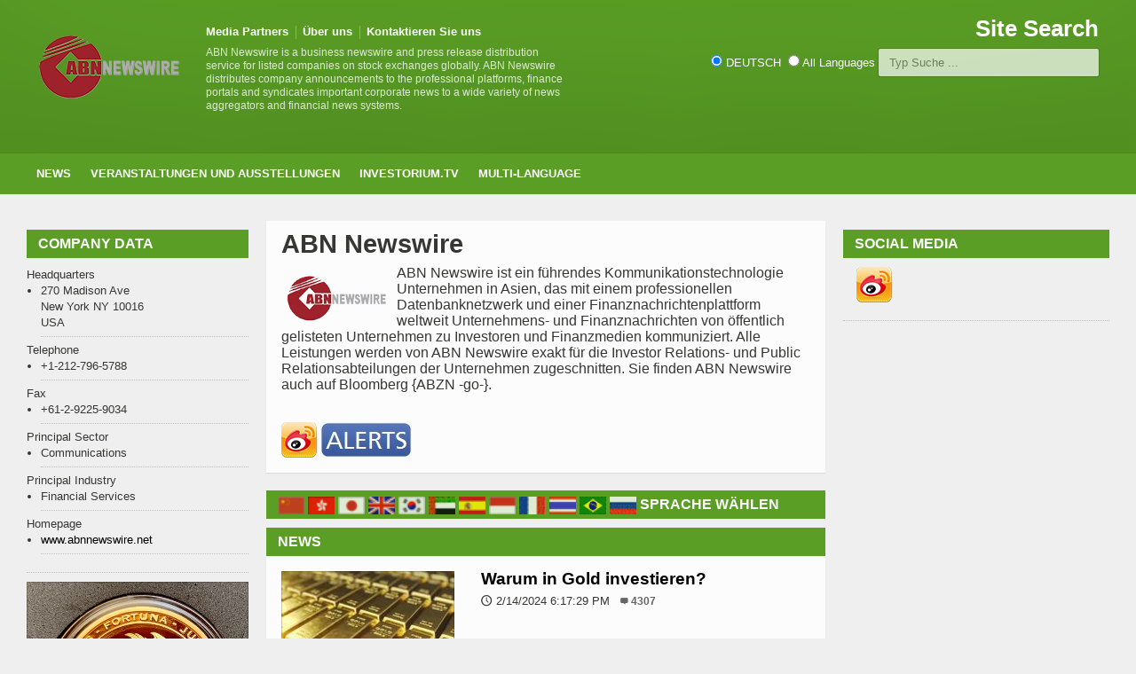

--- FILE ---
content_type: text/html
request_url: https://www.abnnewswire.net/companies/de/32366/ABN-Newswire.html
body_size: 8810
content:

<!DOCTYPE HTML>

<html lang = "de">
    
<head>
<title>ABN Newswire Company Summary & News </title>
<meta http-equiv="Content-Type" content="text/html; charset=UTF-8" />
<meta name="press-image" content="https://media.abnnewswire.net/images/logos/32366en.png" />
<link rel="alternate" type="application/rss+xml" title="ABN Newswire" href="https://www.abnnewswire.net/xml/site/de/company-rss/ABN-Newswire.xml" target="_blank" />
	
<meta name="viewport" content="width=device-width, initial-scale=1">
<meta name="TITLE" CONTENT="ABN Newswire Company Summary" />
<meta name="KEYWORDS" CONTENT="ABN Newswire,,,Communications,Financial Services" />
<meta name="DESCRIPTION" CONTENT="ABN Newswire ist ein führendes Kommunikationstechnologie Unternehmen in Asien, das mit einem professionellen Datenbanknetzwerk und einer Finanznachrichtenplattform weltweit Unternehmens- und Finanznachrichten von öffentlich gelisteten Unternehmen zu Investoren und Finanzmedien kommuniziert. Alle Leistungen werden von ABN Newswire exakt für die Investor Relations- und Public Relationsabteilungen der Unternehmen zugeschnitten. Sie finden ABN Newswire auch auf Bloomberg {ABZN -go-}." />
<meta name="LONGABSTRACT" CONTENT="ABN Newswire ist ein führendes Kommunikationstechnologie Unternehmen in Asien, das mit einem professionellen Datenbanknetzwerk und einer Finanznachrichtenplattform weltweit Unternehmens- und Finanznachrichten von öffentlich gelisteten Unternehmen zu Investoren und Finanzmedien kommuniziert. Alle Leistungen werden von ABN Newswire exakt für die Investor Relations- und Public Relationsabteilungen der Unternehmen zugeschnitten. Sie finden ABN Newswire auch auf Bloomberg {ABZN -go-}." />
<meta name="ARTICLETYPE" CONTENT="Company Details" />
<meta name="sector" content="Communications" /><meta name="industry" content="Financial Services" />
<meta name="viewport" content="width=device-width, initial-scale=1, maximum-scale=1" />
<meta name="verify-v1" content="WZJtXo4apknPB/+BJPl69hSNLWmBBahePmMhGy001SY=" >
<meta name="msvalidate.01" content="64B48E1A7135071EE9FCDE07E065BD55" />
<meta name="y_key" content="0c5e6c34529d0520">
<meta name="wb:webmaster" content="d68d192f4b24b549" />
<meta name="google-site-verification" content="yI0FGypp5I8YkQ3UhA-0xnJ5viPEQ5-hgoMIrsUoEGA" />
<meta name="alexaVerifyID" content="fnIR3cAnpiMPGN6xZQMZb9d8qfg" />
<meta name="fb:page_id" content="222708378029" />

		<!-- Favicon -->
<link rel="shortcut icon" href="/favicon.ico" type="image/x-icon" />
<link rel="icon" href="/favicon.ico" />

		<!-- Stylesheets -->
		<link type="text/css" rel="stylesheet" href="/css/reset.css" />
		<link type="text/css" rel="stylesheet" href="/css/main-stylesheet.css" />
		<link type="text/css" rel="stylesheet" href="/css/lightbox.css" />
		<link type="text/css" rel="stylesheet" href="/css/shortcode.css" />
		<link type="text/css" rel="stylesheet" href="/css/fonts.css" />
		<link type="text/css" rel="stylesheet" href="/css/colors.css" />
		<!--[if lte IE 8]>
		<link type="text/css" rel="stylesheet" href="css/ie-ancient.css" />
		<![endif]-->
		<link type="text/css" rel="stylesheet" href="/css/responsive.css" />

  <script src="https://ajax.googleapis.com/ajax/libs/jquery/2.1.1/jquery.min.js"></script>
  <script src="/jscript/autocomplete_de.js"></script>
		
    <link rel="stylesheet" type="text/css" href="/css/autocomplete.css" /> 


	<!-- END head -->
        
		<style>
	.more {
  display: inline-block;
  padding: 5px 10px;
}
.article-description{
	margin-top:10px;
}
.article-description p {font-size: 16px;}
.article-content p {font-size: 16px;}
			</style>
	</head>
    <!-- Google tag (gtag.js) -->
    <script defer src="https://www.googletagmanager.com/gtag/js?id=G-QF381SYZF0"></script>
    <script>
      window.dataLayer = window.dataLayer || [];
      function gtag(){dataLayer.push(arguments);}
      gtag('js', new Date());
      gtag('config', 'G-QF381SYZF0');
    </script>
	<!-- BEGIN body -->
	<body>

		<!-- BEGIN .boxed -->
		<div class="boxed">
			
			<!-- BEGIN .header -->
			<div class="header">
				
				<!-- BEGIN .wrapper -->
				<div class="wrapper">
					
					<div class="header-logo">
						<a href="/index.asp?lang=_de"><img src="/images/logos/ABN_LOGO.png" width="170px" alt="ABN Newswire Corporate and Financial Newswire" /></a>
					</div>
					
					<div class="header-menu">
						<ul>
					    <li><a href="/Media_Partners_all.asp?lang=_de">Media Partners</a></li>
						<li><a href="https://www.abnnewswire.com/index.asp?lang=_de">Über uns</a></li>
						<li><a href="/Contact_Us.asp?lang=_de">Kontaktieren Sie uns</a></li>
						</ul>
						<p>ABN Newswire is a business newswire and press release distribution service for listed companies on stock exchanges globally. ABN Newswire distributes company announcements to the professional platforms, finance portals and syndicates important corporate news to a wide variety of news aggregators and financial news systems.</p>
					</div>
					
					<div class="header-addons">
						<div class="header-weather">
							<span class="report">Site Search</span>

						</div>
						<div class="header-search">

                              <input type="radio" name="search_type" value="de" checked />&nbsp;DEUTSCH&nbsp;&nbsp;<input type="radio" name="search_type" value="xx" />&nbsp;All Languages
                          	<input type="text" placeholder="Typ Suche ..." id="search_keyword"  class="search-input">
                                <div id="search_results"></div>  
						</div>
					</div>
					
				<!-- END .wrapper -->
				</div>

				<div class="main-menu">
					
					<!-- BEGIN .wrapper -->
					<div class="wrapper">
						
						<ul class="the-menu">
                            <li><a href="/index.asp?lang=_de">News</a>
                                <ul>
                                    <li><a href="/articles.asp?lang=_de&sector=27">CRYPTOCURRENCY</a></li>
                                    <li><a href="/articles.asp?lang=_de&sector=23">Life Sciences</a></li>
                                    <li><a href="/articles.asp?lang=_de&sector=15">Mining & Metals</a>
                                                                        <!--ul><li><a href="/articles.asp?lang=_de&sector=15" target="_blank">Gold</a></li></!ul-->

                                    </li>
                                    <li><a href="/articles.asp?lang=_de&sector=20">Banking & Finance</a></li>
                                    <li><a href="/articles.asp?lang=_de&sector=21">Oil Gas & Energie</a></li>
                                    <li><a href="/articles.asp?lang=_de&sector=11">Software und Dienstleistungen</a></li>
                                    
                                </ul>


                            </li>


                            <li><a href="/events.asp?lang=_de">Veranstaltungen und Ausstellungen</a></li>
                            <li><a href="http://www.investorium.tv/index.asp?lang=_de" target="_blank">Investorium.tv</a>
								<ul>
									<li><a href="https://www.investorium.tv/calendar.asp?lang=_de" target="_blank">Kalender</a></li>
									<li><a href="https://www.investorium.tv/thevenue.asp?lang=_de" target="_blank">Austragungsort</a></li>
									<li><a href="https://www.investorium.tv/archive.asp?lang=_de" target="_blank">archivieren</a></li>
								</ul>
                            </li>
                               <li><a href="/index.asp?lang=_de">Multi-Language</a>
                                   <ul>
				<li><a href="/index.asp">ENGLISCH</a></li>
				<li><a href="/index.asp?lang=_c">(Ve) CHINESISCH</a></li>
				<li><a href="/index.asp?lang=_ct">(Tr) CHINESISCH</a></li>
				<li><a href="/index.asp?lang=_j">JAPANISCH</a></li>
				<li><a href="/index.asp?lang=_k">KOREANISCH</a></li>
				<!--li><a href="/index.asp?lang=_ae">ARABISCH</a></li-->
				<li><a href="/index.asp?lang=_de">DEUTSCH</a></li>
				<li><a href="/index.asp?lang=_es">SPANISH</a></li>
				<li><a href="/index.asp?lang=_id">INDONESIAN</a></li>
				<li><a href="/index.asp?lang=_fr">FRENCH</a></li>
				<li><a href="/index.asp?lang=_th">THAI</a></li>
				<li><a href="/index.asp?lang=_br">PORTUGUESE</a></li>
				<!--li><a href="/index.asp?lang=_ru"></a></li-->

                                   </ul>


                               </li>

						</ul>

					<!-- END .wrapper -->
					</div>

				</div>


				
			<!-- END .header -->
			</div>
			
			<!-- BEGIN .content -->
			<div class="content">
				
				<!-- BEGIN .wrapper -->
				<div class="wrapper">
					
                    <div class="ad-banner">
                        <!--INCLUDE VIRTUAL="/includes/banneraddstopCOMP.asp"-->
					</div>
                    
					<div class="main-content">



						<!-- BEGIN .main-page -->
						<div class="main-page left">

							<!-- BEGIN .double-block -->
							<div class="double-block">

								
								<!-- BEGIN .content-block -->
								<div class="content-block main right">
									
									<div class="block">
										<div class="block-content">

											<h1>ABN Newswire</h1>
                                            <h3></h3>
                                            <div class="article-content">
												
                                                 <p><img alt="ABN Newswire" src="https://media.abnnewswire.net/images/logos/32366en.png" style="margin: 5px; float: left; width: 120px; height: 61px;" />ABN Newswire ist ein f&uuml;hrendes Kommunikationstechnologie Unternehmen in Asien, das mit einem professionellen Datenbanknetzwerk und einer Finanznachrichtenplattform weltweit Unternehmens- und Finanznachrichten von &ouml;ffentlich gelisteten Unternehmen zu Investoren und Finanzmedien kommuniziert. Alle Leistungen werden von ABN Newswire exakt f&uuml;r die Investor Relations- und Public Relationsabteilungen der Unternehmen zugeschnitten. Sie finden ABN Newswire auch auf Bloomberg {ABZN -go-}.</p>
&nbsp;<br /><a href="//www.abnnewswire.net/refer.asp?url=http://www.weibo.com/u/5093666482?topnav=1&wvr=6&topsug=1&hl=de&compid=32366&lang=_de" target="_blank"><img src="/images/buts/weibo-social.png"></a>&nbsp;<a href="https://heroes.abnnewswire.com/alerts.asp?art=00000&lang=de&id=32366" target="_blank"><img src="/images/buts/heroes_alert_button.jpg"></a>&nbsp;
											</div>
										</div>
                                        
										<div class="block-title">
                                            <span class="left"><a href="/companies/cs/28581/ABN-Newswire.html" title="(Ve) CHINESISCH:ABN Newswire"><img src="/images/flags/CHI.gif" border="0" width="30" height="20"></a>&nbsp;<a href="/companies/ct/28460/ABN-Newswire.html" title="(Tr) CHINESISCH:ABN Newswire"><img src="/images/flags/TAI.gif" border="0" width="30" height="20"></a>&nbsp;<a href="/companies/ja/28802/ABN-Newswire.html" title="JAPANISCH:ABN Newswire"><img src="/images/flags/JAPA0002.gif" border="0" width="30" height="20"></a>&nbsp;<a href="/companies/en/32366/ABN-Newswire.html" title="ENGLISCH:ABN Newswire"><img src="/images/flags/ENGL0002.gif" border="0" width="30" height="20"></a>&nbsp;<a href="/companies/kr/28552/ABN-Newswire.html" title="KOREANISCH:ABN Newswire"><img src="/images/flags/KORE0002.gif" border="0" width="30" height="20"></a>&nbsp;<a href="/companies/ae/32366/ABN-Newswire.html" title="ARABISCH:ABN Newswire"><img src="/images/flags/uae.gif" border="0" width="30" height="20"></a>&nbsp;<a href="/companies/es/29478/ABN-Newswire.html" title="SPANISH:ABN Newswire"><img src="/images/flags/spa.gif" border="0" width="30" height="20"></a>&nbsp;<a href="/companies/id/33739/ABN-Newswire.html" title="INDONESIAN:ABN Newswire"><img src="/images/flags/indo.gif" border="0" width="30" height="20"></a>&nbsp;<a href="/companies/fr/30541/ABN-Newswire.html" title="FRENCH:ABN Newswire"><img src="/images/flags/fra.gif" border="0" width="30" height="20"></a>&nbsp;<a href="/companies/th/30541/ABN-Newswire.html" title="FRENCH:ABN Newswire"><img src="/images/flags/thai.gif" border="0" width="30" height="20"></a>&nbsp;<a href="/companies/br/30541/ABN-Newswire.html" title="FRENCH:ABN Newswire"><img src="/images/flags/bra.gif" border="0" width="30" height="20"></a>&nbsp;<a href="/companies/ru/30794/ABN-Newswire.html" title="FRENCH:ABN Newswire"><img src="/images/flags/rus.gif" border="0" width="30" height="20"></a>&nbsp;</span>
											<h2>Sprache wählen</h2>
										</div>
                                        

										<div class="block-title">
                                           
											<h2>News</h2>
										</div>
										<div class="block-content">
																						<div class="article-big">
												<div class="article-photo">
													<a href="/press/de/63268/Warum-in-Gold-investieren?.html" class="hover-effect"><img src="//media.abnnewswire.net/topimg/de/63268_01_l.jpg" alt="" /></a>
												</div>
												<div class="article-content">
													<h2><a href="/press/de/63268/Warum-in-Gold-investieren?.html">Warum in Gold investieren?</a></h2>
													<span class="meta">
														<span class="icon-text">&#128340;</span>2/14/2024 6:17:29 PM
                                                       <a class="h-comment">4307</a>
													</span>
												</div>
												<div class="article-description">
													<p>Eine Investition in Gold kann Anlegern mehrere potenzielle Vorteile bieten. Je besser Sie die Verwendungsmöglichkeiten verstehen, desto intelligenter ist Ihre Anlagestrategie.</p>
													<span class="meta">
														<a href="/press/de/63268/Warum-in-Gold-investieren?.html" class="more">Lesen Sie die komplette Artikel<span class="icon-text">&#9656;</span></a>
													</span>
												</div>
											</div>
											<div class="article-big">
												<div class="article-photo">
													<a href="/press/de/63267/Der-Trend-der-Lithiumexploration-und-des-Lithiumabbaus.html" class="hover-effect"><img src="//media.abnnewswire.net/topimg/de/63267_01_l.jpg" alt="" /></a>
												</div>
												<div class="article-content">
													<h2><a href="/press/de/63267/Der-Trend-der-Lithiumexploration-und-des-Lithiumabbaus.html">Der Trend der Lithiumexploration und des Lithiumabbaus</a></h2>
													<span class="meta">
														<span class="icon-text">&#128340;</span>2/14/2024 10:26:32 AM
                                                       <a class="h-comment">4148</a>
													</span>
												</div>
												<div class="article-description">
													<p>Die Exploration und der Abbau von Lithium erlebten in den letzten Jahren bedeutende Trends, die auf die wachsende Nachfrage nach Lithium-Ionen-Batterien zurückzuführen sind, insbesondere in der Elektrofahrzeugindustrie (EV) und im Bereich der Speicherung erneuerbarer Energien.</p>
													<span class="meta">
														<a href="/press/de/63267/Der-Trend-der-Lithiumexploration-und-des-Lithiumabbaus.html" class="more">Lesen Sie die komplette Artikel<span class="icon-text">&#9656;</span></a>
													</span>
												</div>
											</div>
											<div class="article-big">
												<div class="article-photo">
													<a href="/press/de/61411/Wedgewood-Investment-Group-LLC-gibt-die-neu-gebildete-Allianz-mit-ABN-Newswire-von-Australien-für-ihre-nordamerikanischen-und-europäischen-Roll-Out.html" class="hover-effect"><img src="//media.abnnewswire.net/topimg/de/61411_01_l.jpg" alt="" /></a>
												</div>
												<div class="article-content">
													<h2><a href="/press/de/61411/Wedgewood-Investment-Group-LLC-gibt-die-neu-gebildete-Allianz-mit-ABN-Newswire-von-Australien-für-ihre-nordamerikanischen-und-europäischen-Roll-Out.html">Wedgewood Investment Group LLC gibt die neu gebildete Allianz mit ABN Newswire von Australien für ihre nordamerikanischen und europäischen Roll Out</a></h2>
													<span class="meta">
														<span class="icon-text">&#128340;</span>4/26/2012 11:00:50 AM
                                                       <a class="h-comment">31544</a>
													</span>
												</div>
												<div class="article-description">
													<p>Wedgewood Investment Group LLC, in Verbindung mit ihrer europäischen Division, Wedgewood Communications, ein weltweit tätiges, facettenreiche Public und Investor Relations-Firma in den Bereichen Bergbau, alternative Energien, Medizin und Technologie konzentriert, kündigt stolz seine neue Allianz mit ABN Newswire und begrüßt sie ihre Nordamerika-Debüt.</p>
													<span class="meta">
														<a href="/press/de/61411/Wedgewood-Investment-Group-LLC-gibt-die-neu-gebildete-Allianz-mit-ABN-Newswire-von-Australien-für-ihre-nordamerikanischen-und-europäischen-Roll-Out.html" class="more">Lesen Sie die komplette Artikel<span class="icon-text">&#9656;</span></a>
													</span>
												</div>
											</div>
											<div class="article-big">
												<div class="article-photo">
													<a href="/press/de/61404/ABN-Newswire-gibt-neue-Veröffentlichungen-russischsprachiger-Pressemitteilungen-für-Aktiengesellschaften-bekannt-die-Investoren-suchen.html" class="hover-effect"><img src="//media.abnnewswire.net/topimg/de/61404_01_l.jpg" alt="" /></a>
												</div>
												<div class="article-content">
													<h2><a href="/press/de/61404/ABN-Newswire-gibt-neue-Veröffentlichungen-russischsprachiger-Pressemitteilungen-für-Aktiengesellschaften-bekannt-die-Investoren-suchen.html">ABN Newswire gibt neue Veröffentlichungen russischsprachiger Pressemitteilungen für Aktiengesellschaften bekannt, die Investoren suchen</a></h2>
													<span class="meta">
														<span class="icon-text">&#128340;</span>10/5/2011 1:32:21 PM
                                                       <a class="h-comment">23887</a>
													</span>
												</div>
												<div class="article-description">
													<p>Asia Business News (ABN Newswire) gibt heute eine Erweiterung seiner Möglichkeiten für Medienpublikationen in der russischen Sprache bekannt, mit Schwerpunkt auf neuen Leistungen in Veröffentlichung und Vertrieb für die Industriesektoren Mineralien, Energie, Biotechnologie und Finanzen.</p>
													<span class="meta">
														<a href="/press/de/61404/ABN-Newswire-gibt-neue-Veröffentlichungen-russischsprachiger-Pressemitteilungen-für-Aktiengesellschaften-bekannt-die-Investoren-suchen.html" class="more">Lesen Sie die komplette Artikel<span class="icon-text">&#9656;</span></a>
													</span>
												</div>
											</div>
											<div class="article-big">
												<div class="article-photo">
													<a href="/press/de/61399/ABN-Newswire-sucht-Kapital-und-Anlagefonds-in-Europa-und-den-USA-für-direkte-Kapitalspritzen-in-Bodenschatz-und-Energieprojekte.html" class="hover-effect"><img src="//media.abnnewswire.net/topimg/de/61399_01_l.jpg" alt="" /></a>
												</div>
												<div class="article-content">
													<h2><a href="/press/de/61399/ABN-Newswire-sucht-Kapital-und-Anlagefonds-in-Europa-und-den-USA-für-direkte-Kapitalspritzen-in-Bodenschatz-und-Energieprojekte.html">ABN Newswire sucht Kapital- und Anlagefonds in Europa und den USA für direkte Kapitalspritzen in Bodenschatz- und Energieprojekte</a></h2>
													<span class="meta">
														<span class="icon-text">&#128340;</span>9/13/2011 12:10:03 PM
                                                       <a class="h-comment">22935</a>
													</span>
												</div>
												<div class="article-description">
													<p>Im Rahmen des IR-Service-Unternehmensprofils von ABN Newswire (ABN-IR) hat ABN Newswire ein integriertes Netzwerk von Investitionsmöglichkeiten und die Plattform zur Herstellung einer Verbindung zwischen Anlagekapital und Anlagemöglichkeiten in Asien entwickelt, um bei der Entwicklung dieser Möglichkeiten Unterstützung zu leisten und mit den Geschäftsführungen der Aktiengesellschaften bei der Einführung potentieller Investoren und Joint-Venture-Partner zusammenzuarbeiten.</p>
													<span class="meta">
														<a href="/press/de/61399/ABN-Newswire-sucht-Kapital-und-Anlagefonds-in-Europa-und-den-USA-für-direkte-Kapitalspritzen-in-Bodenschatz-und-Energieprojekte.html" class="more">Lesen Sie die komplette Artikel<span class="icon-text">&#9656;</span></a>
													</span>
												</div>
											</div>
											<div class="article-big">
												<div class="article-photo">
													<a href="/press/de/61396/Asia-Business-News-(ABN-Newswire)-führt-mehrsprachigen-Hosting-Service-für-Anlegerbeziehungen-(IR)-und-Öffentlichkeitsarbeit-(PR)-von-Aktiengesellschaften-ein.html" class="hover-effect"><img src="//media.abnnewswire.net/topimg/de/61396_01_l.jpg" alt="" /></a>
												</div>
												<div class="article-content">
													<h2><a href="/press/de/61396/Asia-Business-News-(ABN-Newswire)-führt-mehrsprachigen-Hosting-Service-für-Anlegerbeziehungen-(IR)-und-Öffentlichkeitsarbeit-(PR)-von-Aktiengesellschaften-ein.html">Asia Business News (ABN Newswire) führt mehrsprachigen Hosting-Service für Anlegerbeziehungen (IR) und Öffentlichkeitsarbeit (PR) von Aktiengesellschaften ein</a></h2>
													<span class="meta">
														<span class="icon-text">&#128340;</span>8/30/2011 12:05:28 PM
                                                       <a class="h-comment">21586</a>
													</span>
												</div>
												<div class="article-description">
													<p>Asia Business News (ABN Newswire) führt Anzeige von Nachrichten über Anlegerbeziehungen und Öffentlichkeitsarbeit sowie Bekanntmachungen von Unternehmen in zwölf Sprachen als Dienstleistung für Aktiengesellschaften ein.</p>
													<span class="meta">
														<a href="/press/de/61396/Asia-Business-News-(ABN-Newswire)-führt-mehrsprachigen-Hosting-Service-für-Anlegerbeziehungen-(IR)-und-Öffentlichkeitsarbeit-(PR)-von-Aktiengesellschaften-ein.html" class="more">Lesen Sie die komplette Artikel<span class="icon-text">&#9656;</span></a>
													</span>
												</div>
											</div>
											<div class="article-big">
												<div class="article-photo">
													<a href="/press/de/61394/ABN-Newswire-führt-Webcasting-Service-für-JHVs-(Jahreshauptversammlungen)-von-Aktiengesellschaften-ein.html" class="hover-effect"><img src="//media.abnnewswire.net/topimg/de/61394_01_l.jpg" alt="" /></a>
												</div>
												<div class="article-content">
													<h2><a href="/press/de/61394/ABN-Newswire-führt-Webcasting-Service-für-JHVs-(Jahreshauptversammlungen)-von-Aktiengesellschaften-ein.html">ABN Newswire führt Webcasting-Service für JHVs (Jahreshauptversammlungen) von Aktiengesellschaften ein</a></h2>
													<span class="meta">
														<span class="icon-text">&#128340;</span>7/29/2011 9:25:34 AM
                                                       <a class="h-comment">23179</a>
													</span>
												</div>
												<div class="article-description">
													<p>ABN Newswire führt in Zusammenarbeit mit Investorium.tv, der fortschittlichsten Plattform Asiens für Unternehmens- und Finanzpräsentationen einen Webcasting-Service für JHVs (Jahreshauptversammlungen) von Aktiengesellschaften ein.</p>
													<span class="meta">
														<a href="/press/de/61394/ABN-Newswire-führt-Webcasting-Service-für-JHVs-(Jahreshauptversammlungen)-von-Aktiengesellschaften-ein.html" class="more">Lesen Sie die komplette Artikel<span class="icon-text">&#9656;</span></a>
													</span>
												</div>
											</div>
											<div class="article-big">
												<div class="article-photo">
													<a href="/press/de/61390/ADVFN-plc-(LON-AFN)-geht-Partnerschaft-mit-ABN-Newswire-für-mehrsprachige-Nachrichten-vom-Aktienmarkt-ein.html" class="hover-effect"><img src="//media.abnnewswire.net/topimg/de/61390_01_l.jpg" alt="" /></a>
												</div>
												<div class="article-content">
													<h2><a href="/press/de/61390/ADVFN-plc-(LON-AFN)-geht-Partnerschaft-mit-ABN-Newswire-für-mehrsprachige-Nachrichten-vom-Aktienmarkt-ein.html">ADVFN plc (LON:AFN) geht Partnerschaft mit ABN Newswire für mehrsprachige Nachrichten vom Aktienmarkt ein</a></h2>
													<span class="meta">
														<span class="icon-text">&#128340;</span>6/29/2011 4:51:11 PM
                                                       <a class="h-comment">19394</a>
													</span>
												</div>
												<div class="article-description">
													<p>ADVFN plc (LON:AFN) und der mehrsprachige Anbieter von Nachrichten aus der Finanzwelt ABN Newswire haben eine Vereinbarung über die Bereitstellung von Finanznachrichten an die Privatanleger-Plattform der ADVFN geschlossen, wodurch Privatanleger auf neueste Nachrichten vom Aktienmarkt aus der asiatischen Region und darüber hinaus zugreifen können.</p>
													<span class="meta">
														<a href="/press/de/61390/ADVFN-plc-(LON-AFN)-geht-Partnerschaft-mit-ABN-Newswire-für-mehrsprachige-Nachrichten-vom-Aktienmarkt-ein.html" class="more">Lesen Sie die komplette Artikel<span class="icon-text">&#9656;</span></a>
													</span>
												</div>
											</div>
											<div class="article-big">
												<div class="article-photo">
													<a href="/press/de/61388/ABN-Newswire-geht-Partnerschaft-mit-Web-Financial-Group-ein-um-Abonnenten-von-WebFG-mit-Finanznachrichten-zu-versorgen.html" class="hover-effect"><img src="//media.abnnewswire.net/topimg/de/61388_01_l.jpg" alt="" /></a>
												</div>
												<div class="article-content">
													<h2><a href="/press/de/61388/ABN-Newswire-geht-Partnerschaft-mit-Web-Financial-Group-ein-um-Abonnenten-von-WebFG-mit-Finanznachrichten-zu-versorgen.html">ABN Newswire geht Partnerschaft mit Web Financial Group ein, um Abonnenten von WebFG mit Finanznachrichten zu versorgen</a></h2>
													<span class="meta">
														<span class="icon-text">&#128340;</span>6/29/2011 2:26:49 PM
                                                       <a class="h-comment">15441</a>
													</span>
												</div>
												<div class="article-description">
													<p>Web Financial Group (WebFG) und der mehrsprachige Anbieter von Finanznachrichten ABN Newswire gehen Partnerschaft ein, um die Finanzdatenplattform WebFG mit Finanznachrichten zu versorgen.</p>
													<span class="meta">
														<a href="/press/de/61388/ABN-Newswire-geht-Partnerschaft-mit-Web-Financial-Group-ein-um-Abonnenten-von-WebFG-mit-Finanznachrichten-zu-versorgen.html" class="more">Lesen Sie die komplette Artikel<span class="icon-text">&#9656;</span></a>
													</span>
												</div>
											</div>
											<div class="article-big">
												<div class="article-photo">
													<a href="/press/de/61387/Unternehmensprofil-von-ABN-Newswire-ein-umfassender-Kommunikationsdienst-in-Asien.html" class="hover-effect"><img src="//media.abnnewswire.net/topimg/de/61387_01_l.jpg" alt="" /></a>
												</div>
												<div class="article-content">
													<h2><a href="/press/de/61387/Unternehmensprofil-von-ABN-Newswire-ein-umfassender-Kommunikationsdienst-in-Asien.html">Unternehmensprofil von ABN Newswire - ein umfassender Kommunikationsdienst in Asien</a></h2>
													<span class="meta">
														<span class="icon-text">&#128340;</span>6/6/2011 11:08:02 AM
                                                       <a class="h-comment">13579</a>
													</span>
												</div>
												<div class="article-description">
													<p>Asia Business News (ABN Newswire) ist ein Privatunternehmen, das 2005 von Timothy J Mckinnon, einem  erfahrenen Software-Entwickler und vielsprachigen Ingenieur für Nachrichtentechnik, gegründet wurde. Die Gesellschaft feiert dieses Jahr ihren 6. Jahrestag.</p>
													<span class="meta">
														<a href="/press/de/61387/Unternehmensprofil-von-ABN-Newswire-ein-umfassender-Kommunikationsdienst-in-Asien.html" class="more">Lesen Sie die komplette Artikel<span class="icon-text">&#9656;</span></a>
													</span>
												</div>
											</div>
       									<div class="pagination">
       										&nbsp;&nbsp;<a href="/companies/de/32366/ABN-Newswire.html/2" class="next page-numbers">Next Page<span class="icon-text right">&#9656;</span></a>
       									</div>


										</div>

                                        
										<div class="block-title">
											<a href="#writecomment" class="right">###</a>
											<h2>1,725,286 COMPANY PROFILE VIEWS</h2>
										</div>
										<div class="block-content">
											<div class="comment-block">
                                            <!--Key Statistics for Company-->
			                                <ul><li>Diese Seite wurde besucht:&nbsp;(letzten 7 Tagen: 220)&nbsp;(letzten 30 Tagen: 877)&nbsp;(seit Veröffentlichung: 103421)&nbsp;</li></ul><br />
			                                
                                             <!--End Key COmpany Statistics--> 												
											</div>
										</div>
                                        

									</div>

								<!-- END .content-block -->
								</div>
								<!-- BEGIN .content-block -->
								<div class="content-block left">
									

									
                                    



									
									<div class="widget">
										<h3>Company Data</h3>
										<ul class="article-list">

<!--company detail-->        
            Headquarters<!--Headquarters-->
            <li>270 Madison Ave
            <br />New York NY 10016
            <br />USA
            </li>
            Telephone<!--Telephone-->
             <li>+1-212-796-5788&nbsp;</li>
            Fax<!--Fax-->
            <li>+61-2-9225-9034&nbsp;</li>
            Principal Sector<!--Principal Sector-->
            <li>Communications&nbsp;</li>
            Principal Industry<!--Principal Industry-->
             <li>Financial Services&nbsp</li>
            Homepage
             <li><a href="https://www.abnnewswire.net/refer.asp?url=www.abnnewswire.net&compid=32366&hl=de&lang=_de" target="_blank">www.abnnewswire.net</a></li>
            
 										</ul>

									</div>

	

 						    

									<div class="block">
										<div class="banner">
                                           <a href="//www.goldfund.io/onegrambar.asp" target="_blank" class="hover-effect"><img src="//www.abnnewswire.net/images/banners/goldfund_token-banner-x250.jpg" width="255" alt="Buy Gold from GoldFund"/></a>
										</div>
									</div>
									
                                    

								<!-- END .content-block -->
								</div>


							<!-- END .double-block -->
							</div>

						<!-- END .main-page -->
						</div>
						
						<!-- BEGIN .main-sidebar -->
						<div class="main-sidebar right">

                            
							<div class="widget">

								<h3>Social Media</h3>
								<div class="widget-article">
									<div class="social-bar">
<a href="//www.abnnewswire.net/refer.asp?url=http://www.weibo.com/u/5093666482?topnav=1&wvr=6&topsug=1&hl=de&compid=32366&lang=_de" target="_blank"><img src="/images/buts/weibo-social.png"></a>

										
									</div>


								</div>

							<!-- END .widget -->
							</div>
                            

						<!-- END .main-sidebar -->
						</div>

						<div class="clear-float"></div>

					</div>
					
				<!-- END .wrapper -->
				</div>
				
			<!-- BEGIN .content -->
			</div>
			
			<!-- BEGIN .footer -->
			<div class="footer">
				
				<!-- BEGIN .wrapper -->
				<div class="wrapper">

					<ul class="right">
						<li><a href="/Media_Partners_all.asp?lang=_de">Media Partners</a></li>
						<li><a href="https://www.abnnewswire.com/index.asp?lang=_de">Über uns</a></li>
                        
                            <li><a href="https://www.abnnewswire.com/contact.asp">Kontaktieren Sie uns</a></li>
                        
						
                        <li><a href="https://reach.abnnewswire.net/login.asp?lang=_de">Senden Press Now</a></li>
					</ul>

					<a href="/index.asp?lang=_de" class="logo-footer"><img src="/common/logos/000033.png" width="88" height="38" alt="ABN Newswire | abnnewswire.net" /></a>
					
					<p>&copy; 2026 ABN Newswire. All Rights reserved.</p>
					
				<!-- END .wrapper -->
				</div>					
			<!-- END .footer -->
			</div>
			
		<!-- END .boxed -->
		</div>

		<!-- Scripts -->
		<script type="text/javascript" src="/jscript/jquery-latest.min.js"></script>
		<script type="text/javascript" src="/jscript/theme-scripts.js"></script>
		<script type="text/javascript" src="/jscript/lightbox.js"></script>
	<!-- END body -->
	</body>
<!-- END html -->
</html>
